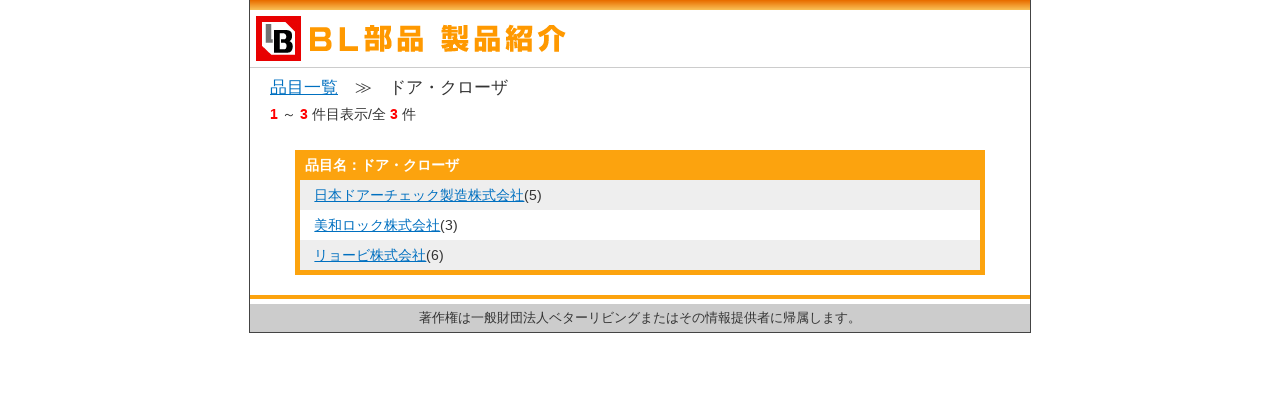

--- FILE ---
content_type: text/html; charset=UTF-8
request_url: https://www.cbl.or.jp/shoukai/index.php?pid=company_list&art=20&cat=5
body_size: 1006
content:
<!DOCTYPE html PUBLIC "-//W3C//DTD XHTML 1.0 Transitional//EN" "http://www.w3.org/TR/xhtml1/DTD/xhtml1-transitional.dtd">
<html xmlns="http://www.w3.org/1999/xhtml" xml:lang="ja" lang="ja">
<head>
<meta http-equiv="content-type" content="text/html; charset=UTF-8" />
<meta http-equiv="content-style-type" content="text/css" />
<meta http-equiv="content-script-type" content="text/javascript" />
<meta http-equiv="content-language" content="ja" />
<meta name="keywords" content="" />
<meta name="description" content="" />
<meta http-equiv="Cache-Control" content="no-cache">
<link rel="stylesheet" href="./css/front_bldb.css" type="text/css" media="all" />
<link rel="stylesheet" href="./css/preview.css" type="text/css" media="all" />
<title> BL部品製品紹介 企業一覧</title>

<!--共有のCSS/JSはここで定義 -->

</head><body>
	<div id="container">
		<div id="header">
			<h1><a href="http://www.cbl.or.jp/" target="_blank"><img src="img/title_blmark.gif" alt="" border="0" /></a><img src="img/title.gif" alt="BL部品製品紹介" /></h1>
		</div>		<!--<h2><img src="./img/ttl_company.gif" alt="企業一覧" /></h2>-->
		<div id="contents">
			<div class="f_large">
				<a href="./index.php">品目一覧</a>　≫　ドア・クローザ
			</div>
			<div class="algn_left">
				<span class="note">1</span> ～ <span class="note">3</span> 件目表示/全 <span class="note">3</span> 件
			</div>
			
			<br />
			<h3 class="article_name">品目名：ドア・クローザ</h3>
			<ul class="company_list">
							<li class="stripe01"><a href="./index.php?pid=product_thumb&corp=174&cat=5&art=20">日本ドアーチェック製造株式会社</a>(5)</li>
							<li class=" stripe02"><a href="./index.php?pid=product_thumb&corp=395&cat=5&art=20">美和ロック株式会社</a>(3)</li>
							<li class="stripe01"><a href="./index.php?pid=product_thumb&corp=077&cat=5&art=20">リョービ株式会社</a>(6)</li>
						</ul>
		</div>
		<div id="footer">
			著作権は一般財団法人ベターリビングまたはその情報提供者に帰属します。
		</div>
		<!--<img src="./img/spacer.gif?">-->	</div>
</body>
</html>

--- FILE ---
content_type: text/css
request_url: https://www.cbl.or.jp/shoukai/css/front_bldb.css
body_size: 1609
content:
@charset "utf-8";
/*
CSSファイル名 : front_bldb.css
使用目的 : BLDB製品紹介 フロント機能スタイル
制作日時・制作者 : 2010.08.18 株式会社インフォサイド
*/


/*--------------------------------------
	共通タグ
--------------------------------------*/
html {
	overflow-y: scroll;
}
body {
	background-color:#fff;
	color: #333;
	margin:0;
	padding:0;
	text-align:center;
	font-size:90%;
	font-family: "メイリオ","Meiryo",verdana,"ヒラギノ角ゴ Pro W3","Hiragino Kaku Gothic Pro",Osaka,"ＭＳ Ｐゴシック","MS PGothic",Sans-Serif;
	line-height: 1.7;
	word-break: break-all;
}
/* for IE6 */
* html body {
	font-family: "ＭＳ Ｐゴシック", "MS PGothic", Sans-Serif;
}
p {
	margin:10px 20px 10px;
}
label {
	cursor:pointer;
}
ol, ul {
	margin:10px 20px 10px 40px;
}
ol li {
	list-style:decimal;
}
ul li {
	list-style:circle;
}
.w40 {
	width:40px;
}
.w50 {
	width:50px;
}
.w70 {
	width:70px;
}
.w100 {
	width:100px;
}
.w150 {
	width:150px;
}
.w200 {
	width:200px;
}
.w250 {
	width:250px;
}
.w300 {
	width:300px;
}
.w16em {
	width:16em;
}
.wfull {
	width:100%;
}
.red {
	color:#FF0000;
}
.f_large {
	font-size:120%;
}
.box {
	padding:20px;
	border:1px solid #666;
}
input.btn100 {
	width:100px;
	height:30px;
	line-height:30px;
}
input.btn150 {
	width:150px;
	height:30px;
	line-height:30px;
}
.margin_center {
	margin-right:auto;
	margin-left:auto;
}
.algn_right {
	text-align:right;
}
.algn_left {
	text-align:left;
}
.algn_center {
	text-align:center;
}
/*links*/
a:link{color:#0070C0;text-decoration:underline;}
a:active{color:#0070C0;text-decoration:underline;}
a:visited{color:#0070C0;text-decoration:underline;}
a:hover{color:#3C93EA;}

/*--------------------------------------
	メッセージ色関係
--------------------------------------*/
.msg_annotation {
	color:#ff0000;
	font-size:small;
}
.error {
	font-size:85%;
	font-weight:bold;
	color:#ff0000;
}
.note {
	font-weight:bold;
	color:#ff0000;
}
/*--------------------------------------
	レイアウト
--------------------------------------*/
#container {
	width:780px;
	margin:0 auto 0;
	text-align:left;
	border-left:1px solid #444;
	border-right:1px solid #444;
}
#header {
	background:url(../img/bg_header.gif) repeat-x;
	padding: 10px 0 0 0;
	border-bottom:1px solid #CCC;
	margin:0 0 5px;
}
#header h1 {
	margin:0;
	padding: 6px 0px 6px 6px;
}
#contents {
	border-bottom:4px solid #FCA30E;
	padding: 0 20px 20px;
	margin: 5px 0;
}
#contents:after {
	content: "."; display: block; visibility: hidden; height: 0.1px; font-size: 0.1em; line-height: 0; clear: both;
}
#footer {
	text-align:center;
	background:#CCC;
	padding: 3px 0 3px;
	margin:5px 0 0;
	color:#333;
	/*font-weight:bold;*/
	font-size:90%;
	border-bottom:1px solid #444;
}

h2 {
	/*background:url(../img/icon_BL.gif) no-repeat right top;*/
	margin:20px 20px 10px 20px;
	padding:4px 4px 4px 6px;
	font-size:100%;
	border:1px solid #ccc;
}
table#cat_box {
	width:740px;
	/*border:5px solid #FCA30E;*/
}
table#cat_box td {
	vertical-align:top;
	padding:15px;
	/*padding:5px;
	width:50%;*/
	border:1px solid #dfdfdf;
	/*background-color:#f8f8f8;*/
	/*font-size:80%;*/
}
table#cat_box td img {
	float:left;
	
}
ul.article_list {
	margin:0 0 0 110px;
	padding:0;
}
ul.article_list li {
	margin:0;
	padding:0 0 0 1em;
	list-style:none;
}
ul.article_list li.title {
	padding-left:12px;
	font-weight:bold;
	background:url(../img/bg_t.gif) no-repeat;
}

/* clearfix */
.clearfix:after {
	content: "."; display: block; visibility: hidden; height: 0.1px; font-size: 0.1em; line-height: 0; clear: both;
}

h3.article_name {
	width:680px;
	background:#FCA30E;
	color:#fff;
	margin:0 auto;
	padding:0 0 0 10px;
	font-size:14px;
	line-height:30px;
}
ul.company_list {
	width:680px;
	border:5px solid #FCA30E;
	border-top:none;
	margin:0 auto;
	padding:0;
}
ul.company_list li {
	margin:0;
	padding:0 0 0 1em;
	list-style:none;
	line-height:30px;
}
li.stripe01 {
	background:#EEEEEE;
}

li.stripe02 {
	background:#FFFFFF;
}


#thumbnailList table img.noprint {
	border:5px solid #CCC;
}
#thumbnailList table a img {
	border:5px solid #CCC;
}
#thumbnailList table a:hover img {
	border:5px solid #FCA30E;
}
#thumbnailList table tr.title td {
	text-align:left;
	vertical-align:top;
	font-size:80%;
	line-height:1.2;
	width:185px;
}
#thumbnailList table tr.photo td {
	text-align:center;
	vertical-align:middle;
	padding-bottom:20px;
	width:185px;
}
.left_box {
	float:left;
}
.right_box {
	float:right;
}

--- FILE ---
content_type: text/css
request_url: https://www.cbl.or.jp/shoukai/css/preview.css
body_size: 475
content:
@charset "utf-8";
/*
CSSファイル名 : preview.css
使用目的 : BLDB製品紹介 プレビューテンプレートスタイル
制作日時・制作者 : 2010.08.18 株式会社インフォサイド
*/

/*--------------------------------------
	プレビュー
--------------------------------------*/
.product_box {
	width:680px;
	border:2px solid #ED9A1D;
	padding:12px;
	margin: 0 auto 15px;
}
.product_box:after {
	content: "."; display: block; visibility: hidden; height: 0.1px; font-size: 0.1em; line-height: 0; clear: both;
}
.product_box h3 {
	margin:0;
}
.product_box h4 {
	margin:0;
}
.product_box div.thumb_box {
	width:330px;
	float:left;
	text-align:center;
}

.product_box div.thumb_box img.noprint {
	border:5px solid #CCC;
}
.product_box div.thumb_box a img {
	border:5px solid #CCC;
}
body .product_box div.thumb_box a:hover img {
	border:5px solid #FCA30E;
}

.product_box dl {
	margin: 0 0 0 335px;
}
.product_box dl dd {
	margin: 5px;
}
.product_box ul {
	margin:0;
	padding:0;
}
.product_box ul li {
	margin:0 0 0 5px;
	padding:0 0 0 30px;
	background:url(../img/icon_link.gif) no-repeat 5px 0px;
	list-style:none;
	float:left;
}
.product_box a.link {
	padding: 0 20px 0 0;
	background:url(../img/icon_blank.gif) no-repeat right center;
	color:#0070C0;
}